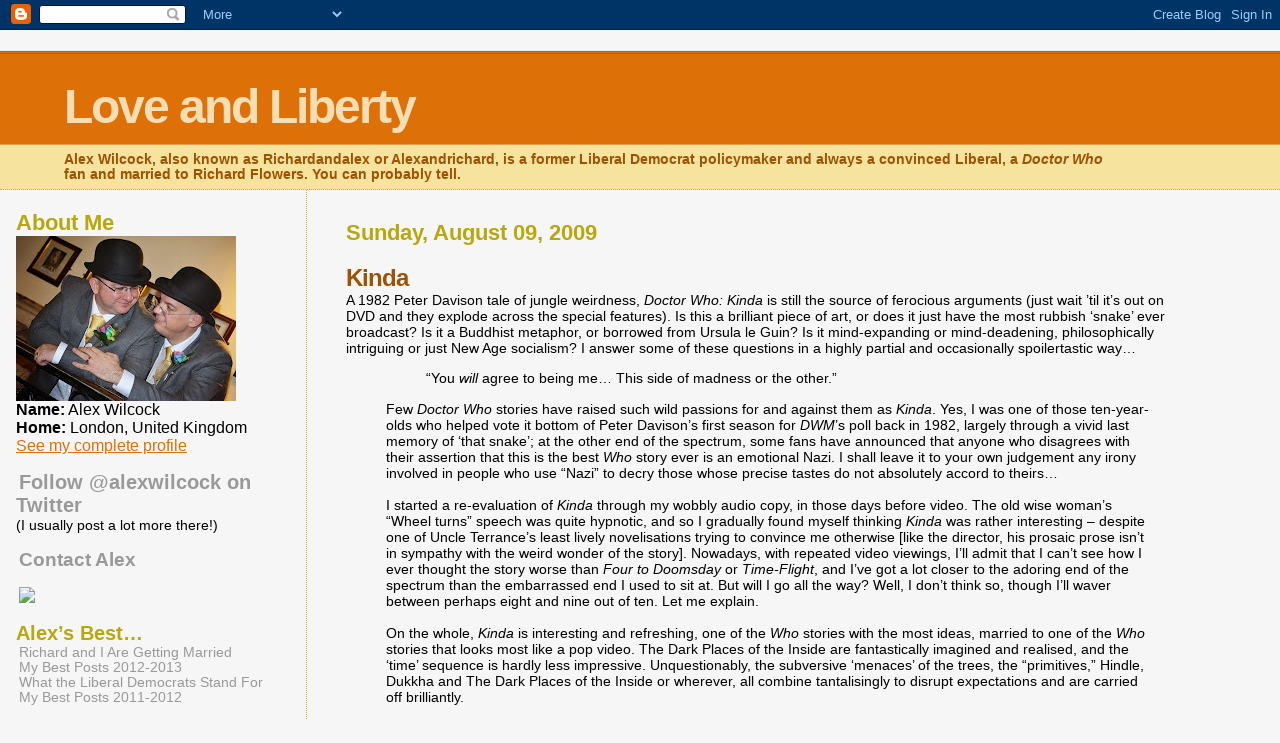

--- FILE ---
content_type: text/html; charset=UTF-8
request_url: http://loveandliberty.blogspot.com/2009/08/kinda.html
body_size: 13424
content:
<html>
	<head>
		<title>Love and Liberty: Kinda</title>
		<style type="text/css">
			body{margin:0px;padding:0px;background:#f6f6f6;color:#000000;font-family:"Trebuchet MS",Trebuchet,Verdana,Sans-Serif;}
			a{color:#DE7008;}
			a:hover{color:#E0AD12;}
			#logo{padding:0px;margin:0px;}
                        @media all {
                          div#mainClm{float:right;width:66%;padding:30px 7% 10px 3%;border-left:dotted 1px #E0AD12;}
			  div#sideBar{margin:20px 0px 0px 1em;padding:0px;text-align:left;}
                        }
                        @media handheld {
                          div#mainClm{float:none;width:90%;}
			  div#sideBar{padding:30px 7% 10px 3%;}
                        }
                        #header{padding:0px 0px 0px 0px;margin:0px 0px 0px 0px;border-top:1px solid #eeeeee;border-bottom:dotted 1px #E0AD12;background:#F5E39E;color:white;}
			h1,h2,h3,h4,h5,h6{padding:0px;margin:0px;}
			h1 a:link {text-decoration:none;color:#F5DEB3}
			h1 a:visited {text-decoration:none;color:#F5DEB3}
			h1{padding:25px 0px 10px 5%;border-top:double 3px #BF5C00;border-bottom:solid 1px #E89E47;color:#F5DEB3;background:#DE7008;font:bold 300% Verdana,Sans-Serif;letter-spacing:-2px;}
			h2{color:#9E5205;font-weight:bold;font-family:Verdana,Sans-Serif;letter-spacing:-1px;}
			h3{color:#B8A80D;font-size:140%;}
			h4{color:#aa0033;}
			h6{color:#B8A80D;font-size:140%;}
			h2.sidebar-title{color:#B8A80D;margin:0px;padding:0px;font-size:120%;}
			#sideBar ul{margin:0px 0px 33px 0px;padding:0px 0px 0px 0px;list-style-type:none;font-size:95%;}
			#sideBar li{margin:0px 0px 0px 0px;padding:0px 0px 0px 0px;list-style-type:none;font-size:95%;}
			#description{padding:0px;margin:7px 12% 7px 5%;color:#9E5205;background:transparent;font:bold 85% Verdana,Sans-Serif;}
			.blogPost{margin:0px 0px 30px 0px;font-size:90%;}
			.blogPost strong{color:#000000;font-weight:bold;}
			#sideBar ul a{padding:2px;margin:1px;width:100%;border:none;color:#999999;text-decoration:none;}
			#sideBar ul a:link{color:#999999;}
			#sideBar ul a:visited{color:#999999;}
			#sideBar ul a:active{color:#ff0000;}
			#sideBar ul a:hover{color:#DE7008;text-decoration:none;}
			pre,code{color:#999999;}
			strike{color:#999999;}
			.bug{padding:5px;border:0px;}
			.byline{padding:0px;margin:0px;color:#444444;font-size:80%;}
			.byline a{border:none;color:#968A0A;text-decoration:none;}
			.byline a:hover{text-decoration:underline;}
			.blogComments{padding:0px;color:#9E5205;font-size:110%;font-weight:bold;font-family:Verdana,Sans-Serif;}
			.blogComment{margin-top:10px;font-size:85%;font-weight:normal;color:black;}
			.blogComments .byline{padding-bottom:20px;color:#444444;font-size:80%;font-weight:normal;display:inline;margin-right:10px}
                        .deleted-comment {font-style:italic;color:gray;}
               		.comment-link {margin-left:.6em;}
			#profile-container { }
			.profile-datablock { }
			.profile-img {display:inline;}
			.profile-img img {float:left;margin-right:5px;}
			.profile-data strong { }
			#profile-container p { }
			#profile-container .profile-textblock { }
            .profile-link a:link {color:#999999;text-decoration:none;}
            .profile-link a:active {color:#ff0000;text-decoration:none;}
            .profile-link a:visited {color:#999999;text-decoration:none;}
			.profile-link a:hover{color:#DE7008;text-decoration:none;}

</style>
		
		<script type="text/javascript">(function() { (function(){function b(g){this.t={};this.tick=function(h,m,f){var n=f!=void 0?f:(new Date).getTime();this.t[h]=[n,m];if(f==void 0)try{window.console.timeStamp("CSI/"+h)}catch(q){}};this.getStartTickTime=function(){return this.t.start[0]};this.tick("start",null,g)}var a;if(window.performance)var e=(a=window.performance.timing)&&a.responseStart;var p=e>0?new b(e):new b;window.jstiming={Timer:b,load:p};if(a){var c=a.navigationStart;c>0&&e>=c&&(window.jstiming.srt=e-c)}if(a){var d=window.jstiming.load;
c>0&&e>=c&&(d.tick("_wtsrt",void 0,c),d.tick("wtsrt_","_wtsrt",e),d.tick("tbsd_","wtsrt_"))}try{a=null,window.chrome&&window.chrome.csi&&(a=Math.floor(window.chrome.csi().pageT),d&&c>0&&(d.tick("_tbnd",void 0,window.chrome.csi().startE),d.tick("tbnd_","_tbnd",c))),a==null&&window.gtbExternal&&(a=window.gtbExternal.pageT()),a==null&&window.external&&(a=window.external.pageT,d&&c>0&&(d.tick("_tbnd",void 0,window.external.startE),d.tick("tbnd_","_tbnd",c))),a&&(window.jstiming.pt=a)}catch(g){}})();window.tickAboveFold=function(b){var a=0;if(b.offsetParent){do a+=b.offsetTop;while(b=b.offsetParent)}b=a;b<=750&&window.jstiming.load.tick("aft")};var k=!1;function l(){k||(k=!0,window.jstiming.load.tick("firstScrollTime"))}window.addEventListener?window.addEventListener("scroll",l,!1):window.attachEvent("onscroll",l);
 })();</script><script type="text/javascript">function a(){var b=window.location.href,c=b.split("?");switch(c.length){case 1:return b+"?m=1";case 2:return c[1].search("(^|&)m=")>=0?null:b+"&m=1";default:return null}}var d=navigator.userAgent;if(d.indexOf("Mobile")!=-1&&d.indexOf("WebKit")!=-1&&d.indexOf("iPad")==-1||d.indexOf("Opera Mini")!=-1||d.indexOf("IEMobile")!=-1){var e=a();e&&window.location.replace(e)};
</script><meta http-equiv="Content-Type" content="text/html; charset=UTF-8" />
<meta name="generator" content="Blogger" />
<link rel="icon" type="image/vnd.microsoft.icon" href="https://www.blogger.com/favicon.ico"/>
<link rel="alternate" type="application/atom+xml" title="Love and Liberty - Atom" href="http://loveandliberty.blogspot.com/feeds/posts/default" />
<link rel="alternate" type="application/rss+xml" title="Love and Liberty - RSS" href="http://loveandliberty.blogspot.com/feeds/posts/default?alt=rss" />
<link rel="service.post" type="application/atom+xml" title="Love and Liberty - Atom" href="https://www.blogger.com/feeds/21911390/posts/default" />
<link rel="alternate" type="application/atom+xml" title="Love and Liberty - Atom" href="http://loveandliberty.blogspot.com/feeds/6623988740213474566/comments/default" />
<link rel="stylesheet" type="text/css" href="https://www.blogger.com/static/v1/v-css/1601750677-blog_controls.css"/>
<link rel="stylesheet" type="text/css" href="https://www.blogger.com/dyn-css/authorization.css?targetBlogID=21911390&zx=08372c4f-6dc3-45c6-88a6-1984bd011034"/>


	<meta name='google-adsense-platform-account' content='ca-host-pub-1556223355139109'/>
<meta name='google-adsense-platform-domain' content='blogspot.com'/>
<!-- --><style type="text/css">@import url(https://www.blogger.com/static/v1/v-css/navbar/3334278262-classic.css);
div.b-mobile {display:none;}
</style>

</head>

<body><script type="text/javascript">
    function setAttributeOnload(object, attribute, val) {
      if(window.addEventListener) {
        window.addEventListener('load',
          function(){ object[attribute] = val; }, false);
      } else {
        window.attachEvent('onload', function(){ object[attribute] = val; });
      }
    }
  </script>
<div id="navbar-iframe-container"></div>
<script type="text/javascript" src="https://apis.google.com/js/platform.js"></script>
<script type="text/javascript">
      gapi.load("gapi.iframes:gapi.iframes.style.bubble", function() {
        if (gapi.iframes && gapi.iframes.getContext) {
          gapi.iframes.getContext().openChild({
              url: 'https://www.blogger.com/navbar/21911390?origin\x3dhttp://loveandliberty.blogspot.com',
              where: document.getElementById("navbar-iframe-container"),
              id: "navbar-iframe"
          });
        }
      });
    </script>


<div id="header">
	<h1>
    <a href="http://loveandliberty.blogspot.com/">
	Love and Liberty
	</a>
  </h1>
	<p id="description">Alex Wilcock, also known as Richardandalex or Alexandrichard, is a former Liberal Democrat policymaker and always a convinced Liberal, a <em>Doctor Who</em> fan and married to Richard Flowers. You can probably tell.</p>
</div>


<!-- Main Column -->
<div id="mainClm">

	<!-- Blog Posts -->
	
		 
			  <h3>Sunday, August 09, 2009</h3>
		 
		 <a name="6623988740213474566">&nbsp;</a>
		 <h2>
Kinda</h2>
			<div class="blogPost">
			  <div style="clear:both;"></div>A 1982 Peter Davison tale of jungle weirdness, <em>Doctor Who: Kinda</em> is still the source of ferocious arguments (just wait ’til it’s out on DVD and they explode across the special features). Is this a brilliant piece of art, or does it just have the most rubbish ‘snake’ ever broadcast? Is it a Buddhist metaphor, or borrowed from Ursula le Guin? Is it mind-expanding or mind-deadening, philosophically intriguing or just New Age socialism? I answer some of these questions in a highly partial and occasionally spoilertastic way… <blockquote><blockquote>“You <em>will</em> agree to being me… This side of madness or the other.”</blockquote> Few <em>Doctor Who</em> stories have raised such wild passions for and against them as <em>Kinda</em>. Yes, I was one of those ten-year-olds who helped vote it bottom of Peter Davison’s first season for <em>DWM</em>’s poll back in 1982, largely through a vivid last memory of ‘that snake’; at the other end of the spectrum, some fans have announced that anyone who disagrees with their assertion that this is the best <em>Who</em> story ever is an emotional Nazi. I shall leave it to your own judgement any irony involved in people who use “Nazi” to decry those whose precise tastes do not absolutely accord to theirs…<br /><br />I started a re-evaluation of <em>Kinda</em> through my wobbly audio copy, in those days before video. The old wise woman’s “Wheel turns” speech was quite hypnotic, and so I gradually found myself thinking <em>Kinda</em> was rather interesting – despite one of Uncle Terrance’s least lively novelisations trying to convince me otherwise [like the director, his prosaic prose isn’t in sympathy with the weird wonder of the story]. Nowadays, with repeated video viewings, I’ll admit that I can’t see how I ever thought the story worse than <em>Four to Doomsday</em> or <em>Time-Flight</em>, and I’ve got a lot closer to the adoring end of the spectrum than the embarrassed end I used to sit at. But will I go all the way? Well, I don’t think so, though I’ll waver between perhaps eight and nine out of ten. Let me explain.<br /><br />On the whole, <em>Kinda</em> is interesting and refreshing, one of the <em>Who</em> stories with the most ideas, married to one of the <em>Who</em> stories that looks most like a pop video. The Dark Places of the Inside are fantastically imagined and realised, and the ‘time’ sequence is hardly less impressive. Unquestionably, the subversive ‘menaces’ of the trees, the “primitives,” Hindle, Dukkha and The Dark Places of the Inside or wherever, all combine tantalisingly to disrupt expectations and are carried off brilliantly. <br /><br />In the story’s second half, however, and especially after the main hallucinatory effects sequences end, the action-based director and thoughtful script start to work against each other (notably from the blown cliffhanger to Part Three on), particularly as the author’s ideas become less successful. The fourth episode is definitely the weakest, despite quite a strong scene with Hindle’s toy madness and Panna’s consciousness passing on to demonstrate that no-one actually dies in the story (albeit the three ones who went missing…?). Studio floors, technobabble and ‘that snake’ summing up a glib and dull resolution – not to mention interminable Adric / Tegan bitching scenes – make it a curiously uninventive and unimpressive ending. This story is probably best watched as a whole, rather than an episodic let-down. <br /><br />I’ve recently taken to watching <em>Who</em> again on an episodic basis. Yes, that’s right – as the BBC gods intended! As you might expect, with all stories <em>written</em> that way, most of them work much better that way. And it’s become clear that a key reason so many of us disliked <em>Kinda</em> on first watching – other than the shame of (all together now) ‘that snake’ at school the next day – was that this story didn’t. For a few stories where not all the episodes work, the resolution is the killer. Watch a rather good story with a poorer Part Four (<em>Paradise Towers</em> or <em>The Creature From the Pit </em>spring to mind to tease you with, or perhaps <em>The Leisure Hive</em> if you want one that fewer people hate so much), and it’s plain that only watching ‘the bad bit’ in one sitting leaves you with a nasty taste in your mouth that wouldn’t be so strong if you’d watched it as a ‘movie’. Watch <em>Kinda</em> episodically, rather than all of a bundle as video encourages you to, and it’s striking that it wasn’t just the increasing sophistication of the viewing fans that has led to <em>Kinda</em>’s startling turnaround since its original broadcast. It was the ‘poor Part Four’ effect at work in a peculiarly devastating way when we first watched it.<br /><br />Oddly, watching <em>Kinda</em> episodically, I’m also struck that despite every review mentioning how the story centres on Janet Fielding, it isn’t a ‘Tegan story’ at all – more of an <em>Adric</em> story. He has quite a lot to do throughout the whole story (though achieving little, at least he only <em>pretends</em> to side with the villain this time; clearly Hindle responds to another boy to play with), while her strong role in the first two parts vanishes almost completely later on. She is superb when oppressed and then possessed by Dukkha (though an effective ‘rape’ scene apparently unlocking her sensuality is an unpleasantly disturbing message), but her appearance in Part Three is just that. Aris merely steps over her unconscious body at one point, and she neither moves nor speaks in a ‘blink and you’ll miss her’ cameo. As all the companions are buried way down in the cast list to start with, it seems particularly unfair on Matthew Waterhouse that he still gets later (and shared) billing than Janet Fielding for Part Three, and that Sarah Sutton gets no billing at all for the middle episodes.<br /><br />My other reason for recently re-evaluating <em>Kinda</em> is that I’ve now read the book that’s said to be one of its main sources, Ursula Le Guin’s <em>The Word for World is Forest</em>. Now, this isn’t a story that can simply be explained by reference to any one of the mountain of references it makes, whether Judaeo-Christian Garden of Eden symbolism, Buddhist analogies or Vietnam-era sci-fi. However, as the Buddhism’s been written about in great detail, I found comparisons with Le Guin’s book intriguing, and they helped crystallise why I don’t think <em>Kinda</em> is quite as clever as many take it to be – or quite as enjoyable.<br /><br />Despite some clear similarities in the setup, including a sophisticated sexual division of labour in the “primitives,” “idiot” / “insane” colonial military leavened by a sympathetic anthropologist, and dreaming, sophisticated “primitives” (as well as blatant nods like “Planet S14” in <em>Kinda</em> for “World 41” in the book, Aris’ captive brother for Selver’s enslaved and murdered wife, or “ILF” – “Intelligent Life Form” – for “hilf” – “High Intelligence Life Form”), the story itself has remarkably little in common with <em>The Word For World is Forest</em>. Quite funny that the villain of the book is “Captain Davidson,” though, as it’s of course the Doctor who enables the snake to enter Eden! <em>Kinda</em> is far less successful in getting across an idea of the local people as sophisticated – with the dubious exception of Panna and the double helix jewellery, it’s merely told, rather than shown. How do they have access to molecular biology? On the face of it, nicking the necklaces from an alien spaceship crashed in the jungle would be more logical an explanation. Shouldn’t we have had some shared dreaming, or something to put the Box of Jhana in context? Instead, <em>these</em> “primitives” really <em>are</em> telepathic, which even the Mara correctly notes is a very boring way to communicate. <br /><br />Instead of evidence of intelligent thought, the Kinda (surely everyone in this story bar the Doctor, Todd and Panna are just that – ‘children’?) follow Aris like sheep, and flee after a ludicrous attack on the Dome using a TSS-style ‘wicker man’ (instead, in Le Guin’s book Selver’s attacks on the Terrans use their own bombs against them, as well as showing the lethal effectiveness of ‘primitive’ weapons. The Kinda merely appear stupid). Of course, the whole effect is engineered by the Mara to bring about their misery, but instead of a powerful, co-dependent, co-defending (“the dreaming of an unshared mind”) group intelligence, they merely combine into a herd. This is especially obvious in contrast with Aris and Panna / Karuna, who are intelligent and resourceful <em>because they are individuals</em>. The extremely collectivist ideological slant of the story is objectionable both because it isn’t to my personal taste anyway, and because the author’s clear wish to impose it on us has not led him to consider whether it works – in the context of the story, it doesn’t, and it fails even to make an attractive case. It seems not only philosophically disagreeable, but artistically unsuccessful. <br /><br />The message that progress is horrid and only leads to destruction, and that people are much better off as happy sheep, is despairingly poor. Even the ‘dangers of progress and exploration’ message of <em><a href="http://loveandliberty.blogspot.com/2006/04/green-death.html"target= "_blank">The Green Death</a></em>, for example (which I rather like), is leavened by the saving grace of individuality, while even that other anti-questioning Buddhist parable, <em>Planet of the Spiders</em>, notices the danger of not having a mind of your own as well as of unrestrained ego. Again unlike <em>The Word For World is Forest</em>, which shows the destructive effect of ‘progress’ on the Athshean culture, <em>Kinda</em> is a zero-sum game – there has been no effect on the tribe by the end; again, intelligent life is changed by experience, while the Kinda appear like drones. <br /><br />Perhaps Christopher Bailey should have read the author’s Introductions to <em>The Word for World is Forest</em>. Ursula Le Guin talks of art as the pursuit of liberty, “escapist” from reality into the freedom of imagination. She also warns of the power an artist has over their characters leaching into desire for the power to influence other people. <blockquote>“The desire for power, in the sense of power over others, is what pulls most people off the path of the pursuit of liberty,”</blockquote> she warns, and notes that when artists believe they can do good to other people, they forget about liberty and start to preach. Bailey has failed to heed her warning, and has been “inextricably confusing ideas with opinions”.</blockquote><br />Another of my Summer holiday repeat season, originally written for the now-junked site Outpost Gallifrey in 2000 or 2001, I quite enjoyed that one, despite being more pompous than usual (these days I flatter myself I hide it better). As you can tell, I’d recently read <em>The Word for World is Forest</em>, and wanted to explore that ‘source’ for the story rather than go along with the fan meme that the story was <em>all</em> about Buddhism, despite both being mentioned in the famously po-faced and impenetrable media studies textbook <em>Doctor Who – The Unfolding Text</em> which studied <em>Kinda</em> at length a quarter of a century ago.<br /><br /><H6>‘Arthouse’ Vs ‘Macho’ Peter</H6><br />Unfortunately, <em>Kinda</em> isn’t out on DVD yet, so it’s not as accessible as some to make your own judgements over (though a second-hand VHS is probably cheap enough). I’ll bet it’ll be paired with its even better sequel <em><a href="http://loveandliberty.blogspot.com/2008/12/doctor-who-45th-anniversary-why-was_25.html"target= "_blank">Snakedance</a></em> when it <em>is</em> released, but in the meantime, what I didn’t say above is that it may be the most striking example of one of the two warring styles found throughout Peter Davison’s time as the Doctor. While most <em>Doctor Who</em> seasons have a relatively consistent tone within them, Peter’s stories divide sharply between what I think of as ‘arthouse’ and ‘macho’ – wild imagery and gently elegiac tales versus the sort that, as Peter cackles on his commentaries, have more on-screen deaths than <em>Rambo</em> or <em>The Terminator</em> (and those stories that are neither ‘arthouse’ nor ‘macho’ are mostly just forgettable). Like I suspect most fans, I’m convinced that Peter’s best story is his final one, <em><a href="http://loveandliberty.blogspot.com/2008/12/doctor-who-45th-anniversary-why-was_28.html"target= "_blank">The Caves of Androzani</a></em>, but less usually I reckon one of the reasons is that it finally unites those two styles, bringing vicious characters and extreme violence to the screen but with evocative dialogue, a deranged love story and dreamlike music and camerawork. That combination, as much as its extraordinary quality, makes it the ideal Peter Davison <em>Who</em> story. There are some, though, who champion <em>Kinda</em>, the ultimate arthouse <em>Doctor Who</em> – and I think I’ve explained why for me it’s good, but not <em>that</em> good. It is, however, a hugely important story, marking out a new direction in which the series could go, helping pull it away from the nothing-but-macho approach of the incoming script editor at the time – where <em>Kinda</em>’s ‘possession with added hippy weird shit’ Vietnam-flavoured existential crisis (directly following two other existential crisis stories) sometimes makes you wonder if the author was on the same drugs as Philip K Dick, Eric Saward appears to be mainlining nothing but testosterone.<br /><br /><em>Kinda</em> has a lot going for it as an experience. There’s brilliant imagery, and the psychological horror of Tegan in the Dark Places of the Inside uses ’80s video effects like almost no other story (though, as <em><a href="http://www.youtube.com/watch?v=ECyoaWMvU9c"target= "_blank">Not the Nine O’Clock News</a></em> might say, nice video, shame about the song). There’s a remarkable cast – Richard Todd (a major film star actively subverting leading roles he actually took, such as <em>Sanders of the River</em>), Nerys Hughes, Simon Rouse – with superb roles, and Peter Davison finds his feet as the Doctor by stepping aside for much of this story in a way that it’s difficult to imagine Tom Baker doing. Most criticism I’ve read of <em>Kinda</em> focuses on the design, but though the jungle’s not much cop and the giant snake at the climax is every bit as funny as you can imagine, it’s the ideas that let <em>Kinda</em> down for me – both that it runs out of them by the end, and that some of them aren’t very good in the first place. A lot of it’s compelling, but there’s something off-putting at the heart of it. The sledgehammer-unsubtle moral that it’s better to be passive and pastoral than ask questions, develop speech or even be an individual at all seems more Pol Pot than <em>Doctor Who</em>. The series is all about thinking for yourself, about finding new ideas and new places; this pits itself solidly against both, so it’s ironic that it’s often called one of <em>Doctor Who</em>’s most ‘intellectual’ stories it preaches so earnestly against the intellect.<div style="clear:both; padding-bottom:0.25em"></div><p class="blogger-labels">Labels: <a rel='tag' href="http://loveandliberty.blogspot.com/search/label/Books">Books</a>, <a rel='tag' href="http://loveandliberty.blogspot.com/search/label/Doctor%20Who">Doctor Who</a>, <a rel='tag' href="http://loveandliberty.blogspot.com/search/label/Ideas">Ideas</a>, <a rel='tag' href="http://loveandliberty.blogspot.com/search/label/In-Depth%20Doctor%20Who">In-Depth Doctor Who</a>, <a rel='tag' href="http://loveandliberty.blogspot.com/search/label/Outpost%20Gallifrey%20Reprints">Outpost Gallifrey Reprints</a>, <a rel='tag' href="http://loveandliberty.blogspot.com/search/label/Peter%20Davison">Peter Davison</a>, <a rel='tag' href="http://loveandliberty.blogspot.com/search/label/Reviews">Reviews</a>, <a rel='tag' href="http://loveandliberty.blogspot.com/search/label/Utopia">Utopia</a></p><br />
			  <div class="byline"><a href="http://loveandliberty.blogspot.com/2009/08/kinda.html" title="permanent link">#</a> posted by Alex Wilcock @ 10:51 am <span class="item-action"><a href="https://www.blogger.com/email-post/21911390/6623988740213474566" title="Email Post"><img class="icon-action" alt="" src="https://resources.blogblog.com/img/icon18_email.gif" height="13" width="18"/></a></span><span class="item-control blog-admin pid-2094523058"><a style="border:none;" href="https://www.blogger.com/post-edit.g?blogID=21911390&postID=6623988740213474566&from=pencil" title="Edit Post"><img class="icon-action" alt="" src="https://resources.blogblog.com/img/icon18_edit_allbkg.gif" height="18" width="18"></a></span> </div>
			</div>
 
  <div class="blogComments">
	<a name="comments"></a>
			Comments:
			
			<a class="comment-link" href="https://www.blogger.com/comment/fullpage/post/21911390/6623988740213474566">Post a Comment</a>
	  
        <br /> <br />
        

	<br /> <br />
	<a href="http://loveandliberty.blogspot.com/">&lt;&lt; Home</a>
    </div>


<span class='blog-paging-control-container'><a class='blog-paging-control' href='http://loveandliberty.blogspot.com/2009/08/there-are-some-words-you-really-dont.html'>Newer&rsaquo;</a>&nbsp;&nbsp;<a class='blog-paging-control' href='http://loveandliberty.blogspot.com/2009/08/doctor-who-and-silurians.html'>&lsaquo;Older</a></span>

<!-- 	In accordance to the Blogger terms of service, please leave this button somewhere on your blogger-powered page. Thanks! -->
<p><a href="http://www.blogger.com"><img width="88" height="31" src="http://buttons.blogger.com/bloggerbutton1.gif" border="0" alt="This page is powered by Blogger. Isn't yours?" /></a></p>

</div>

<!-- Sidebar -->
<div id="sideBar">

<p>
		<h6>About Me</h6>
<img src="//blogger.googleusercontent.com/img/b/R29vZ2xl/AVvXsEh4TAWfdBPArSEnjoAqhoXaMRpznUTnoYMKbPZsNU4-b8AtzrOOrUkcLxLq4INx470jqj6TnplLfUaAWoSVDsshtV0bI_kSH4Kpm1-Py6wukga5I4otkaIswgnV6CaObdM/s220/Just+Married+S.jpg"><br />
<strong>Name:</strong> Alex Wilcock<br /> 
<strong>Home:</strong> London, United Kingdom<br />
<a href="https://www.blogger.com/profile/03364653159038708678">See my complete profile</a>
</p>


		<!-- 
			
			+++++++++++++++++++++++++++++++++++++++++++++++++
					
			Add things to your sidebar here.
			Use the format:
			
			<li><a href="URL">Link Text</a></li>
		
			+++++++++++++++++++++++++++++++++++++++++++++++++
					
		-->
		<ul>
		<ul>

		<h6><a href="http://twitter.com/alexwilcock"target="_blank">Follow @alexwilcock on Twitter</a></h6> 
			(I usually post a lot more there!)
		<br />
		<br />

		<h6><li><a href="mailto:alexwilcock@hotmail.com">Contact Alex</a></h6>
<br />

<a href="http://www.libdemvoice.org/blog-of-the-year-awards-2011-the-winners-25284.html"target= "_blank"><img src="http://www.libdemvoice.org/images/blog-awards-2011/winner-blog-post.png" border="0" /></a>

		<br />
		<br />


		<h6>Alex’s Best…</h6>
			<li><a href="http://loveandliberty.blogspot.co.uk/2013/09/an-announcement-that-were-very-happy.html"target="_blank">Richard and I Are Getting Married</a></li>	
			<li><a href="http://loveandliberty.blogspot.co.uk/2013/08/my-best-posts-2012-2013.html"target="_blank">My Best Posts 2012-2013</a></li>	
			<li><a href="http://loveandliberty.blogspot.co.uk/2013/03/the-liberal-democrat-what-do-we-stand_19.html"target="_blank">What the Liberal Democrats Stand For</a></li>		
			<li><a href="http://loveandliberty.blogspot.co.uk/2012/11/my-best-posts-2011-2012-and-pledge-to.html"target="_blank">My Best Posts 2011-2012</a></li>		
		<br />

		<h6>Alex’s Best on <em>Doctor Who</em></h6>
			<li><a href="http://loveandliberty.blogspot.co.uk/2014/08/so-who-is-doctor-anyway-all-you-need-to.html"target="_blank">All You Need To Know About <em>Doctor Who </em></a></li>
<li><a href="http://loveandliberty.blogspot.com/2010/04/daleks-top-twenty.html"target="_blank">Daleks – The Ultimate(ish) Guide!</a></li>
			<li><a href="http://loveandliberty.blogspot.com/2009/01/why-is-doctor-who-brilliant.html"target="_blank">45th Anniversary: Why Is <em>Doctor Who</em> Brilliant?</a></li>
			<li><a href="http://loveandliberty.blogspot.com/2007/03/macra-terror.html"target="_blank">The Macra Terror</a> and <a href="http://loveandliberty.blogspot.com/2007/03/patrick-troughtons-doctor-who-now-you.html"target="_blank">Pat Troughton’s <em>Doctor Who</em> (Now You See It…)</a></li>
			
<br />

		<h6>Alex’s Other Blogs</h6>

			<li><a href="http://libdemsbelieve.tumblr.com/"target="_blank">Liberal Democrats Believe</a></li>			

<li><a href="http://richardalexwed.tumblr.com/"target="_blank">Twenty Years and Wed – the Story of Our Wedding</a></li>

			<li><a href="http://timechampions.blogspot.co.uk/"target="_blank">Time’s Champions – Our New Adventures</a></li>
			<li><a href="http://nexttimeteam.blogspot.com/"target="_blank">Next Time, I Shall Not Be So Lenient!</a></li>
			<li><a href="http://alexwilcock.tumblr.com/"target="_blank">Alex’s Love and Liberty Tumblr</a></li>
		<br />


		<h6>Links</h6>

						<li><a href="http://millenniumelephant.blogspot.com/"target="_blank">Millennium Dome, Elephant</a></li>
			
			<li><a href="http://www.libdemblogs.co.uk/"target="_blank">Lib Dem Blogs – Aggregated</a></li>

<br />
			<li><a href="http://carons-musings.blogspot.co.uk/"target="_blank">Caron’s Musings</a></li>
			<li><a href="http://andrewhickey.info/"target="_blank">Andrew Hickey</a></li>
						<li><a href="https://www.blogger.com/profile/01618461043660129105"target="_blank">Nick Campbell’s Blogs</a></li>
			<li><a href="http://0tralala.blogspot.com/"target="_blank">Simon Guerrier’s Blog</a></li>
			<li><a href="http://beasthouse-lm2.blogspot.com/"target="_blank">Lawrence Miles’ <em>Doctor Who</em> Thing</a></li>

<div style='font-family: "Impact", "Helvetica Bold", "Arial Bold", san-serif; font-size:14px;position:relative;left:55px;top:5px;width:110px;color:#970f39;'>

</div>


<br />
		
		<h6>Alex’s Archives</h6>

			<li><a href='http://loveandliberty.blogspot.com/2006/02/'>February 2006</a></li><li><a href='http://loveandliberty.blogspot.com/2006/03/'>March 2006</a></li><li><a href='http://loveandliberty.blogspot.com/2006/04/'>April 2006</a></li><li><a href='http://loveandliberty.blogspot.com/2006/05/'>May 2006</a></li><li><a href='http://loveandliberty.blogspot.com/2006/06/'>June 2006</a></li><li><a href='http://loveandliberty.blogspot.com/2006/07/'>July 2006</a></li><li><a href='http://loveandliberty.blogspot.com/2006/08/'>August 2006</a></li><li><a href='http://loveandliberty.blogspot.com/2006/09/'>September 2006</a></li><li><a href='http://loveandliberty.blogspot.com/2006/10/'>October 2006</a></li><li><a href='http://loveandliberty.blogspot.com/2006/11/'>November 2006</a></li><li><a href='http://loveandliberty.blogspot.com/2006/12/'>December 2006</a></li><li><a href='http://loveandliberty.blogspot.com/2007/01/'>January 2007</a></li><li><a href='http://loveandliberty.blogspot.com/2007/02/'>February 2007</a></li><li><a href='http://loveandliberty.blogspot.com/2007/03/'>March 2007</a></li><li><a href='http://loveandliberty.blogspot.com/2007/04/'>April 2007</a></li><li><a href='http://loveandliberty.blogspot.com/2007/05/'>May 2007</a></li><li><a href='http://loveandliberty.blogspot.com/2007/06/'>June 2007</a></li><li><a href='http://loveandliberty.blogspot.com/2007/07/'>July 2007</a></li><li><a href='http://loveandliberty.blogspot.com/2007/08/'>August 2007</a></li><li><a href='http://loveandliberty.blogspot.com/2007/09/'>September 2007</a></li><li><a href='http://loveandliberty.blogspot.com/2007/10/'>October 2007</a></li><li><a href='http://loveandliberty.blogspot.com/2007/11/'>November 2007</a></li><li><a href='http://loveandliberty.blogspot.com/2007/12/'>December 2007</a></li><li><a href='http://loveandliberty.blogspot.com/2008/01/'>January 2008</a></li><li><a href='http://loveandliberty.blogspot.com/2008/02/'>February 2008</a></li><li><a href='http://loveandliberty.blogspot.com/2008/03/'>March 2008</a></li><li><a href='http://loveandliberty.blogspot.com/2008/04/'>April 2008</a></li><li><a href='http://loveandliberty.blogspot.com/2008/05/'>May 2008</a></li><li><a href='http://loveandliberty.blogspot.com/2008/06/'>June 2008</a></li><li><a href='http://loveandliberty.blogspot.com/2008/07/'>July 2008</a></li><li><a href='http://loveandliberty.blogspot.com/2008/08/'>August 2008</a></li><li><a href='http://loveandliberty.blogspot.com/2008/09/'>September 2008</a></li><li><a href='http://loveandliberty.blogspot.com/2008/10/'>October 2008</a></li><li><a href='http://loveandliberty.blogspot.com/2008/11/'>November 2008</a></li><li><a href='http://loveandliberty.blogspot.com/2008/12/'>December 2008</a></li><li><a href='http://loveandliberty.blogspot.com/2009/01/'>January 2009</a></li><li><a href='http://loveandliberty.blogspot.com/2009/02/'>February 2009</a></li><li><a href='http://loveandliberty.blogspot.com/2009/03/'>March 2009</a></li><li><a href='http://loveandliberty.blogspot.com/2009/04/'>April 2009</a></li><li><a href='http://loveandliberty.blogspot.com/2009/05/'>May 2009</a></li><li><a href='http://loveandliberty.blogspot.com/2009/06/'>June 2009</a></li><li><a href='http://loveandliberty.blogspot.com/2009/07/'>July 2009</a></li><li><a href='http://loveandliberty.blogspot.com/2009/08/'>August 2009</a></li><li><a href='http://loveandliberty.blogspot.com/2009/09/'>September 2009</a></li><li><a href='http://loveandliberty.blogspot.com/2009/10/'>October 2009</a></li><li><a href='http://loveandliberty.blogspot.com/2009/11/'>November 2009</a></li><li><a href='http://loveandliberty.blogspot.com/2009/12/'>December 2009</a></li><li><a href='http://loveandliberty.blogspot.com/2010/01/'>January 2010</a></li><li><a href='http://loveandliberty.blogspot.com/2010/02/'>February 2010</a></li><li><a href='http://loveandliberty.blogspot.com/2010/03/'>March 2010</a></li><li><a href='http://loveandliberty.blogspot.com/2010/04/'>April 2010</a></li><li><a href='http://loveandliberty.blogspot.com/2010/05/'>May 2010</a></li><li><a href='http://loveandliberty.blogspot.com/2010/07/'>July 2010</a></li><li><a href='http://loveandliberty.blogspot.com/2010/08/'>August 2010</a></li><li><a href='http://loveandliberty.blogspot.com/2010/09/'>September 2010</a></li><li><a href='http://loveandliberty.blogspot.com/2010/10/'>October 2010</a></li><li><a href='http://loveandliberty.blogspot.com/2010/11/'>November 2010</a></li><li><a href='http://loveandliberty.blogspot.com/2010/12/'>December 2010</a></li><li><a href='http://loveandliberty.blogspot.com/2011/01/'>January 2011</a></li><li><a href='http://loveandliberty.blogspot.com/2011/02/'>February 2011</a></li><li><a href='http://loveandliberty.blogspot.com/2011/03/'>March 2011</a></li><li><a href='http://loveandliberty.blogspot.com/2011/04/'>April 2011</a></li><li><a href='http://loveandliberty.blogspot.com/2011/05/'>May 2011</a></li><li><a href='http://loveandliberty.blogspot.com/2011/06/'>June 2011</a></li><li><a href='http://loveandliberty.blogspot.com/2011/07/'>July 2011</a></li><li><a href='http://loveandliberty.blogspot.com/2011/08/'>August 2011</a></li><li><a href='http://loveandliberty.blogspot.com/2011/09/'>September 2011</a></li><li><a href='http://loveandliberty.blogspot.com/2011/10/'>October 2011</a></li><li><a href='http://loveandliberty.blogspot.com/2011/11/'>November 2011</a></li><li><a href='http://loveandliberty.blogspot.com/2011/12/'>December 2011</a></li><li><a href='http://loveandliberty.blogspot.com/2012/02/'>February 2012</a></li><li><a href='http://loveandliberty.blogspot.com/2012/03/'>March 2012</a></li><li><a href='http://loveandliberty.blogspot.com/2012/04/'>April 2012</a></li><li><a href='http://loveandliberty.blogspot.com/2012/05/'>May 2012</a></li><li><a href='http://loveandliberty.blogspot.com/2012/06/'>June 2012</a></li><li><a href='http://loveandliberty.blogspot.com/2012/07/'>July 2012</a></li><li><a href='http://loveandliberty.blogspot.com/2012/08/'>August 2012</a></li><li><a href='http://loveandliberty.blogspot.com/2012/09/'>September 2012</a></li><li><a href='http://loveandliberty.blogspot.com/2012/10/'>October 2012</a></li><li><a href='http://loveandliberty.blogspot.com/2012/11/'>November 2012</a></li><li><a href='http://loveandliberty.blogspot.com/2012/12/'>December 2012</a></li><li><a href='http://loveandliberty.blogspot.com/2013/01/'>January 2013</a></li><li><a href='http://loveandliberty.blogspot.com/2013/02/'>February 2013</a></li><li><a href='http://loveandliberty.blogspot.com/2013/03/'>March 2013</a></li><li><a href='http://loveandliberty.blogspot.com/2013/04/'>April 2013</a></li><li><a href='http://loveandliberty.blogspot.com/2013/05/'>May 2013</a></li><li><a href='http://loveandliberty.blogspot.com/2013/06/'>June 2013</a></li><li><a href='http://loveandliberty.blogspot.com/2013/07/'>July 2013</a></li><li><a href='http://loveandliberty.blogspot.com/2013/08/'>August 2013</a></li><li><a href='http://loveandliberty.blogspot.com/2013/09/'>September 2013</a></li><li><a href='http://loveandliberty.blogspot.com/2014/03/'>March 2014</a></li><li><a href='http://loveandliberty.blogspot.com/2014/04/'>April 2014</a></li><li><a href='http://loveandliberty.blogspot.com/2014/05/'>May 2014</a></li><li><a href='http://loveandliberty.blogspot.com/2014/06/'>June 2014</a></li><li><a href='http://loveandliberty.blogspot.com/2014/08/'>August 2014</a></li><li><a href='http://loveandliberty.blogspot.com/2014/09/'>September 2014</a></li><li><a href='http://loveandliberty.blogspot.com/2014/10/'>October 2014</a></li><li><a href='http://loveandliberty.blogspot.com/2014/11/'>November 2014</a></li><li><a href='http://loveandliberty.blogspot.com/2015/03/'>March 2015</a></li><li><a href='http://loveandliberty.blogspot.com/2015/04/'>April 2015</a></li><li><a href='http://loveandliberty.blogspot.com/2015/05/'>May 2015</a></li><li><a href='http://loveandliberty.blogspot.com/2015/06/'>June 2015</a></li><li><a href='http://loveandliberty.blogspot.com/2015/08/'>August 2015</a></li><li><a href='http://loveandliberty.blogspot.com/2015/11/'>November 2015</a></li><li><a href='http://loveandliberty.blogspot.com/2015/12/'>December 2015</a></li><li><a href='http://loveandliberty.blogspot.com/2016/01/'>January 2016</a></li><li><a href='http://loveandliberty.blogspot.com/2016/02/'>February 2016</a></li><li><a href='http://loveandliberty.blogspot.com/2016/06/'>June 2016</a></li><li><a href='http://loveandliberty.blogspot.com/2016/10/'>October 2016</a></li><li><a href='http://loveandliberty.blogspot.com/2016/11/'>November 2016</a></li><li><a href='http://loveandliberty.blogspot.com/2016/12/'>December 2016</a></li><li><a href='http://loveandliberty.blogspot.com/2017/01/'>January 2017</a></li><li><a href='http://loveandliberty.blogspot.com/2017/04/'>April 2017</a></li><li><a href='http://loveandliberty.blogspot.com/2017/06/'>June 2017</a></li><li><a href='http://loveandliberty.blogspot.com/2017/09/'>September 2017</a></li><li><a href='http://loveandliberty.blogspot.com/2018/01/'>January 2018</a></li><li><a href='http://loveandliberty.blogspot.com/2018/09/'>September 2018</a></li><li><a href='http://loveandliberty.blogspot.com/2018/10/'>October 2018</a></li><li><a href='http://loveandliberty.blogspot.com/2019/02/'>February 2019</a></li><li><a href='http://loveandliberty.blogspot.com/2019/03/'>March 2019</a></li><li><a href='http://loveandliberty.blogspot.com/2019/07/'>July 2019</a></li><li><a href='http://loveandliberty.blogspot.com/2019/08/'>August 2019</a></li><li><a href='http://loveandliberty.blogspot.com/2020/03/'>March 2020</a></li><li><a href='http://loveandliberty.blogspot.com/2020/04/'>April 2020</a></li><li><a href='http://loveandliberty.blogspot.com/2020/05/'>May 2020</a></li><li><a href='http://loveandliberty.blogspot.com/2020/06/'>June 2020</a></li><li><a href='http://loveandliberty.blogspot.com/2020/07/'>July 2020</a></li><li><a href='http://loveandliberty.blogspot.com/2020/08/'>August 2020</a></li><li><a href='http://loveandliberty.blogspot.com/2020/10/'>October 2020</a></li><li><a href='http://loveandliberty.blogspot.com/2021/04/'>April 2021</a></li><li><a href='http://loveandliberty.blogspot.com/2021/06/'>June 2021</a></li><li><a href='http://loveandliberty.blogspot.com/2021/09/'>September 2021</a></li><li><a href='http://loveandliberty.blogspot.com/2021/12/'>December 2021</a></li>
			<!-- Link to the front page, from your archives -->
			<script type="text/javascript">if (location.href.indexOf("archive")!=-1) document.write("<li><strong><a href=\"http://loveandliberty.blogspot.com/\">Current Posts</a></strong></li>");</script> 


<br />	
		<h6>Alex’s Awards (and non-awards…)</h6>
<br />
<a href="http://www.libdemvoice.org/blog-of-the-year-awards-2007-the-shortlists-1272.html"target= "_blank"><img src=" http://www.libdemvoice.org/images/nominated-blog-of-the-year.png" border="0" alt="Shortlisted for LibDem Blog of the Year" title="Shortlisted for LibDem Blog of the Year"></a> 
<br />
<a href= "http://www.libdemvoice.org/blog-of-the-year-awards-2008-the-shortlists-3575.html"target= "_blank">…And in 2008</a> 
<br />
<br />

<a href="http://www.libdemvoice.org/blog-of-the-year-awards-2007-the-shortlists-1272.html"target= "_blank"><img src=" http://www.libdemvoice.org/images/nominated-best-posting.png" border="0" alt="Shortlisted for Best Posting on a LibDem Blog" title="Shortlisted for Best Posting on a LibDem Blog"></a> 
<br />
<a href= "http://www.libdemvoice.org/blog-of-the-year-awards-2008-the-shortlists-3575.html"target= "_blank">…And in 2008</a> 
<br />
<a href= "http://www.libdemvoice.org/blog-of-the-year-awards-2010-the-shortlists-21086.html"target= "_blank">…And in 2010</a> 
<br />
<a href= "http://www.libdemvoice.org/blog-of-the-year-awards-2011-the-shortlists-25258.html"target= "_blank">…And in 2011</a> <a href= "http://www.libdemvoice.org/blog-of-the-year-awards-2011-the-winners-25284.html"target= "_blank">(Winner!)</a>
<br />
<br />
<a href="http://www.libdemvoice.org/blog-of-the-year-awards-2010-the-shortlists-21086.html"target="_blank"><img src="http://www.libdemvoice.org/images/blog-awards-2010/shortlisted-blog-post.png" border="0" /></a>
<br />
<a href="http://www.libdemvoice.org/blog-of-the-year-awards-2011-the-shortlists-25258.html"target= "_blank"><img src="http://www.libdemvoice.org/images/blog-awards-2011/shortlisted-blog-post.png" border="0" /></a>
<br />
<a href="http://www.libdemvoice.org/blog-of-the-year-awards-2011-the-winners-25284.html"target= "_blank"><img src="http://www.libdemvoice.org/images/blog-awards-2011/winner-blog-post.png" border="0" /></a>
<br />


</div>
</body>
</html>


<script type="text/javascript">

  var _gaq = _gaq || [];
  _gaq.push(['_setAccount', 'UA-37334040-1']);
  _gaq.push(['_trackPageview']);

  (function() {
    var ga = document.createElement('script'); ga.type = 'text/javascript'; ga.async = true;
    ga.src = ('https:' == document.location.protocol ? 'https://ssl' : 'http://www') + '.google-analytics.com/ga.js';
    var s = document.getElementsByTagName('script')[0]; s.parentNode.insertBefore(ga, s);
  })();

</script>